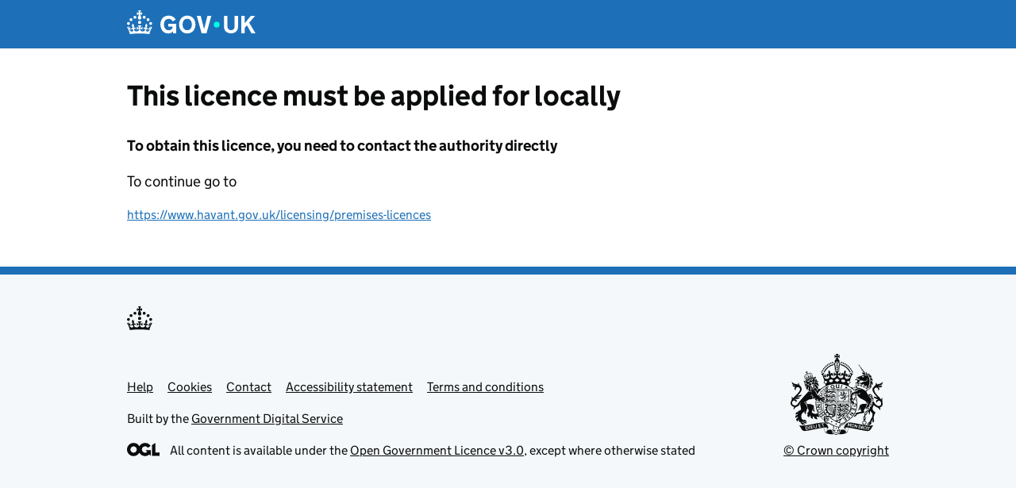

--- FILE ---
content_type: text/html; charset=UTF-8
request_url: https://www.gov.uk/apply-for-a-licence/premises-licence/havant/change-10
body_size: 2916
content:

<!DOCTYPE html>
<html lang="en" class="govuk-template--rebranded">

<head>
  <meta charset="utf-8">
  <title>This licence must be applied for locally</title>
  <meta name="viewport" content="width=device-width, initial-scale=1, viewport-fit=cover">
  <meta name="theme-color" content="#1d70b8">
  <link rel="icon" sizes="48x48" href="/apply-for-a-licence/assets/assets/images/favicon.ico">
  <link rel="icon" sizes="any" href="/apply-for-a-licence/assets/assets/images/favicon.svg" type="image/svg+xml">
  <link rel="mask-icon" href="/apply-for-a-licence/assets/assets/images/govuk-icon-mask.svg" color="#1d70b8">
  <link rel="apple-touch-icon" href="/apply-for-a-licence/assets/assets/images/govuk-icon-180.png">
  <link rel="manifest" href="/apply-for-a-licence/assets/assets/manifest.json">
  <link rel="stylesheet" href="/apply-for-a-licence/assets/stylesheets/govuk-frontend-5.11.1.min.css">
  <meta property="og:image" content="/apply-for-a-licence/assets/assets/images/govuk-opengraph-image.png">
</head>

<body class="govuk-template__body">
  <script>
      document.body.className += ' js-enabled' + ('noModule' in HTMLScriptElement.prototype ? ' govuk-frontend-supported' : '');
    </script>
  <a href="#main-content" class="govuk-skip-link" data-module="govuk-skip-link">Skip to main content</a>
  <header class="govuk-header" role="banner" data-module="govuk-header">
    <div class="govuk-header__container govuk-width-container">
      <div class="govuk-header__logo">
        <a href="/" class="govuk-header__link govuk-header__link--homepage">
          <svg
                  focusable="false"
                  role="img"
                  xmlns="http://www.w3.org/2000/svg"
                  viewBox="0 0 324 60"
                  height="30"
                  width="162"
                  fill="currentcolor"
                  class="govuk-header__logotype"
                  aria-label="GOV.UK">
            <title>GOV.UK</title>
            <g>
              <circle cx="20" cy="17.6" r="3.7"></circle>
              <circle cx="10.2" cy="23.5" r="3.7"></circle>
              <circle cx="3.7" cy="33.2" r="3.7"></circle>
              <circle cx="31.7" cy="30.6" r="3.7"></circle>
              <circle cx="43.3" cy="17.6" r="3.7"></circle>
              <circle cx="53.2" cy="23.5" r="3.7"></circle>
              <circle cx="59.7" cy="33.2" r="3.7"></circle>
              <circle cx="31.7" cy="30.6" r="3.7"></circle>
              <path d="M33.1,9.8c.2-.1.3-.3.5-.5l4.6,2.4v-6.8l-4.6,1.5c-.1-.2-.3-.3-.5-.5l1.9-5.9h-6.7l1.9,5.9c-.2.1-.3.3-.5.5l-4.6-1.5v6.8l4.6-2.4c.1.2.3.3.5.5l-2.6,8c-.9,2.8,1.2,5.7,4.1,5.7h0c3,0,5.1-2.9,4.1-5.7l-2.6-8ZM37,37.9s-3.4,3.8-4.1,6.1c2.2,0,4.2-.5,6.4-2.8l-.7,8.5c-2-2.8-4.4-4.1-5.7-3.8.1,3.1.5,6.7,5.8,7.2,3.7.3,6.7-1.5,7-3.8.4-2.6-2-4.3-3.7-1.6-1.4-4.5,2.4-6.1,4.9-3.2-1.9-4.5-1.8-7.7,2.4-10.9,3,4,2.6,7.3-1.2,11.1,2.4-1.3,6.2,0,4,4.6-1.2-2.8-3.7-2.2-4.2.2-.3,1.7.7,3.7,3,4.2,1.9.3,4.7-.9,7-5.9-1.3,0-2.4.7-3.9,1.7l2.4-8c.6,2.3,1.4,3.7,2.2,4.5.6-1.6.5-2.8,0-5.3l5,1.8c-2.6,3.6-5.2,8.7-7.3,17.5-7.4-1.1-15.7-1.7-24.5-1.7h0c-8.8,0-17.1.6-24.5,1.7-2.1-8.9-4.7-13.9-7.3-17.5l5-1.8c-.5,2.5-.6,3.7,0,5.3.8-.8,1.6-2.3,2.2-4.5l2.4,8c-1.5-1-2.6-1.7-3.9-1.7,2.3,5,5.2,6.2,7,5.9,2.3-.4,3.3-2.4,3-4.2-.5-2.4-3-3.1-4.2-.2-2.2-4.6,1.6-6,4-4.6-3.7-3.7-4.2-7.1-1.2-11.1,4.2,3.2,4.3,6.4,2.4,10.9,2.5-2.8,6.3-1.3,4.9,3.2-1.8-2.7-4.1-1-3.7,1.6.3,2.3,3.3,4.1,7,3.8,5.4-.5,5.7-4.2,5.8-7.2-1.3-.2-3.7,1-5.7,3.8l-.7-8.5c2.2,2.3,4.2,2.7,6.4,2.8-.7-2.3-4.1-6.1-4.1-6.1h10.6,0Z"></path>
            </g>
            <circle class="govuk-logo-dot" cx="226" cy="36" r="7.3"></circle>
            <path d="M93.94 41.25c.4 1.81 1.2 3.21 2.21 4.62 1 1.4 2.21 2.41 3.61 3.21s3.21 1.2 5.22 1.2 3.61-.4 4.82-1c1.4-.6 2.41-1.4 3.21-2.41.8-1 1.4-2.01 1.61-3.01s.4-2.01.4-3.01v.14h-10.86v-7.02h20.07v24.08h-8.03v-5.56c-.6.8-1.38 1.61-2.19 2.41-.8.8-1.81 1.2-2.81 1.81-1 .4-2.21.8-3.41 1.2s-2.41.4-3.81.4a18.56 18.56 0 0 1-14.65-6.63c-1.6-2.01-3.01-4.41-3.81-7.02s-1.4-5.62-1.4-8.83.4-6.02 1.4-8.83a20.45 20.45 0 0 1 19.46-13.65c3.21 0 4.01.2 5.82.8 1.81.4 3.61 1.2 5.02 2.01 1.61.8 2.81 2.01 4.01 3.21s2.21 2.61 2.81 4.21l-7.63 4.41c-.4-1-1-1.81-1.61-2.61-.6-.8-1.4-1.4-2.21-2.01-.8-.6-1.81-1-2.81-1.4-1-.4-2.21-.4-3.61-.4-2.01 0-3.81.4-5.22 1.2-1.4.8-2.61 1.81-3.61 3.21s-1.61 2.81-2.21 4.62c-.4 1.81-.6 3.71-.6 5.42s.8 5.22.8 5.22Zm57.8-27.9c3.21 0 6.22.6 8.63 1.81 2.41 1.2 4.82 2.81 6.62 4.82S170.2 24.39 171 27s1.4 5.62 1.4 8.83-.4 6.02-1.4 8.83-2.41 5.02-4.01 7.02-4.01 3.61-6.62 4.82-5.42 1.81-8.63 1.81-6.22-.6-8.63-1.81-4.82-2.81-6.42-4.82-3.21-4.41-4.01-7.02-1.4-5.62-1.4-8.83.4-6.02 1.4-8.83 2.41-5.02 4.01-7.02 4.01-3.61 6.42-4.82 5.42-1.81 8.63-1.81Zm0 36.73c1.81 0 3.61-.4 5.02-1s2.61-1.81 3.61-3.01 1.81-2.81 2.21-4.41c.4-1.81.8-3.61.8-5.62 0-2.21-.2-4.21-.8-6.02s-1.2-3.21-2.21-4.62c-1-1.2-2.21-2.21-3.61-3.01s-3.21-1-5.02-1-3.61.4-5.02 1c-1.4.8-2.61 1.81-3.61 3.01s-1.81 2.81-2.21 4.62c-.4 1.81-.8 3.61-.8 5.62 0 2.41.2 4.21.8 6.02.4 1.81 1.2 3.21 2.21 4.41s2.21 2.21 3.61 3.01c1.4.8 3.21 1 5.02 1Zm36.32 7.96-12.24-44.15h9.83l8.43 32.77h.4l8.23-32.77h9.83L200.3 58.04h-12.24Zm74.14-7.96c2.18 0 3.51-.6 3.51-.6 1.2-.6 2.01-1 2.81-1.81s1.4-1.81 1.81-2.81a13 13 0 0 0 .8-4.01V13.9h8.63v28.15c0 2.41-.4 4.62-1.4 6.62-.8 2.01-2.21 3.61-3.61 5.02s-3.41 2.41-5.62 3.21-4.62 1.2-7.02 1.2-5.02-.4-7.02-1.2c-2.21-.8-4.01-1.81-5.62-3.21s-2.81-3.01-3.61-5.02-1.4-4.21-1.4-6.62V13.9h8.63v26.95c0 1.61.2 3.01.8 4.01.4 1.2 1.2 2.21 2.01 2.81.8.8 1.81 1.4 2.81 1.81 0 0 1.34.6 3.51.6Zm34.22-36.18v18.92l15.65-18.92h10.82l-15.03 17.32 16.03 26.83h-10.21l-11.44-20.21-5.62 6.22v13.99h-8.83V13.9"></path>
          </svg>
        </a>
      </div>
    </div>
  </header>


  <div id="global-header-bar"></div>

  <div class="govuk-width-container">
    <main class="govuk-main-wrapper" id="main-content" role="main">
      <h1 class="govuk-heading-l">This licence must be applied for locally</h1>
      

<section>
    <h3 class="govuk-heading-s">To obtain this licence, you need to contact the authority directly</h3>

</section>

<section>
    
    <p class="govuk-body">To continue go to
        <div class="intro">
            <a href="https://www.havant.gov.uk/licensing/premises-licences" class="govuk-link">https://www.havant.gov.uk/licensing/premises-licences</a>
        </div>
    </p>
    
</section>


    </main>
  </div>

  <footer class="govuk-footer" role="contentinfo">
    <div class="govuk-width-container">
      <svg
              xmlns="http://www.w3.org/2000/svg"
              focusable="false"
              role="presentation"
              viewBox="0 0 64 60"
              height="30"
              width="32"
              fill="currentcolor"
              class="govuk-footer__crown">
        <g>
          <circle cx="20" cy="17.6" r="3.7"></circle>
          <circle cx="10.2" cy="23.5" r="3.7"></circle>
          <circle cx="3.7" cy="33.2" r="3.7"></circle>
          <circle cx="31.7" cy="30.6" r="3.7"></circle>
          <circle cx="43.3" cy="17.6" r="3.7"></circle>
          <circle cx="53.2" cy="23.5" r="3.7"></circle>
          <circle cx="59.7" cy="33.2" r="3.7"></circle>
          <circle cx="31.7" cy="30.6" r="3.7"></circle>
          <path d="M33.1,9.8c.2-.1.3-.3.5-.5l4.6,2.4v-6.8l-4.6,1.5c-.1-.2-.3-.3-.5-.5l1.9-5.9h-6.7l1.9,5.9c-.2.1-.3.3-.5.5l-4.6-1.5v6.8l4.6-2.4c.1.2.3.3.5.5l-2.6,8c-.9,2.8,1.2,5.7,4.1,5.7h0c3,0,5.1-2.9,4.1-5.7l-2.6-8ZM37,37.9s-3.4,3.8-4.1,6.1c2.2,0,4.2-.5,6.4-2.8l-.7,8.5c-2-2.8-4.4-4.1-5.7-3.8.1,3.1.5,6.7,5.8,7.2,3.7.3,6.7-1.5,7-3.8.4-2.6-2-4.3-3.7-1.6-1.4-4.5,2.4-6.1,4.9-3.2-1.9-4.5-1.8-7.7,2.4-10.9,3,4,2.6,7.3-1.2,11.1,2.4-1.3,6.2,0,4,4.6-1.2-2.8-3.7-2.2-4.2.2-.3,1.7.7,3.7,3,4.2,1.9.3,4.7-.9,7-5.9-1.3,0-2.4.7-3.9,1.7l2.4-8c.6,2.3,1.4,3.7,2.2,4.5.6-1.6.5-2.8,0-5.3l5,1.8c-2.6,3.6-5.2,8.7-7.3,17.5-7.4-1.1-15.7-1.7-24.5-1.7h0c-8.8,0-17.1.6-24.5,1.7-2.1-8.9-4.7-13.9-7.3-17.5l5-1.8c-.5,2.5-.6,3.7,0,5.3.8-.8,1.6-2.3,2.2-4.5l2.4,8c-1.5-1-2.6-1.7-3.9-1.7,2.3,5,5.2,6.2,7,5.9,2.3-.4,3.3-2.4,3-4.2-.5-2.4-3-3.1-4.2-.2-2.2-4.6,1.6-6,4-4.6-3.7-3.7-4.2-7.1-1.2-11.1,4.2,3.2,4.3,6.4,2.4,10.9,2.5-2.8,6.3-1.3,4.9,3.2-1.8-2.7-4.1-1-3.7,1.6.3,2.3,3.3,4.1,7,3.8,5.4-.5,5.7-4.2,5.8-7.2-1.3-.2-3.7,1-5.7,3.8l-.7-8.5c2.2,2.3,4.2,2.7,6.4,2.8-.7-2.3-4.1-6.1-4.1-6.1h10.6,0Z"></path>
        </g>
      </svg>
      <div class="govuk-footer__meta">
        <div class="govuk-footer__meta-item govuk-footer__meta-item--grow">
          <h2 class="govuk-visually-hidden">Support links</h2>
          <ul class="govuk-footer__inline-list">
            <li class="govuk-footer__inline-list-item">
              <a class="govuk-footer__link" href="https://www.gov.uk/help">
                Help
              </a>
            </li>
            <li class="govuk-footer__inline-list-item">
              <a class="govuk-footer__link" href="https://www.gov.uk/help/cookies">
                Cookies
              </a>
            </li>
            <li class="govuk-footer__inline-list-item">
              <a class="govuk-footer__link" href="https://www.gov.uk/contact">
                Contact
              </a>
            </li>
            <li class="govuk-footer__inline-list-item">
              <a class="govuk-footer__link" href="https://www.gov.uk/help/accessibility-statement">
                Accessibility statement
              </a>
            </li>
            <li class="govuk-footer__inline-list-item">
              <a class="govuk-footer__link" href="https://www.gov.uk/help/terms-conditions">
                Terms and conditions
              </a>
            </li>
          </ul>
          <div class="govuk-footer__meta-custom">
            Built by the <a class="govuk-footer__link" href="https://www.gov.uk/government/organisations/government-digital-service">Government Digital Service</a>
          </div>
          <svg
                  aria-hidden="true"
                  focusable="false"
                  class="govuk-footer__licence-logo"
                  xmlns="http://www.w3.org/2000/svg"
                  viewBox="0 0 483.2 195.7"
                  height="17"
                  width="41">
            <path
                    fill="currentColor"
                    d="M421.5 142.8V.1l-50.7 32.3v161.1h112.4v-50.7zm-122.3-9.6A47.12 47.12 0 0 1 221 97.8c0-26 21.1-47.1 47.1-47.1 16.7 0 31.4 8.7 39.7 21.8l42.7-27.2A97.63 97.63 0 0 0 268.1 0c-36.5 0-68.3 20.1-85.1 49.7A98 98 0 0 0 97.8 0C43.9 0 0 43.9 0 97.8s43.9 97.8 97.8 97.8c36.5 0 68.3-20.1 85.1-49.7a97.76 97.76 0 0 0 149.6 25.4l19.4 22.2h3v-87.8h-80l24.3 27.5zM97.8 145c-26 0-47.1-21.1-47.1-47.1s21.1-47.1 47.1-47.1 47.2 21 47.2 47S123.8 145 97.8 145" />
          </svg>
          <span class="govuk-footer__licence-description">
              All content is available under the
              <a
                      class="govuk-footer__link"
                      href="https://www.nationalarchives.gov.uk/doc/open-government-licence/version/3/"
                      rel="license">Open Government Licence v3.0</a>, except where otherwise stated
            </span>
        </div>
        <div class="govuk-footer__meta-item">
          <a
                  class="govuk-footer__link govuk-footer__copyright-logo"
                  href="https://www.nationalarchives.gov.uk/information-management/re-using-public-sector-information/uk-government-licensing-framework/crown-copyright/">© Crown copyright</a>
        </div>
      </div>
    </div>
  </footer>
  <script type="module" src="/apply-for-a-licence/assets/javascripts/govuk-frontend-5.11.1.min.js"></script>
  <script type="module">
      
	  import {
        initAll
      } from '/apply-for-a-licence/assets/javascripts/govuk-frontend-5.11.1.min.js'
      initAll()
	  
  </script>
</body>

</html>



